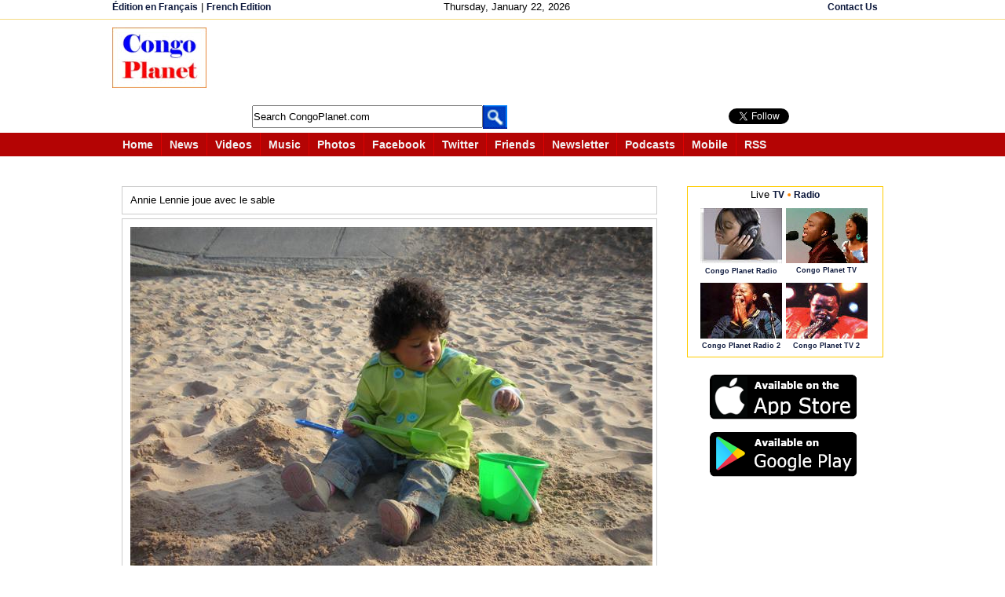

--- FILE ---
content_type: text/html; charset=utf-8
request_url: https://accounts.google.com/o/oauth2/postmessageRelay?parent=https%3A%2F%2Fwww.congoplanet.com&jsh=m%3B%2F_%2Fscs%2Fabc-static%2F_%2Fjs%2Fk%3Dgapi.lb.en.2kN9-TZiXrM.O%2Fd%3D1%2Frs%3DAHpOoo_B4hu0FeWRuWHfxnZ3V0WubwN7Qw%2Fm%3D__features__
body_size: 159
content:
<!DOCTYPE html><html><head><title></title><meta http-equiv="content-type" content="text/html; charset=utf-8"><meta http-equiv="X-UA-Compatible" content="IE=edge"><meta name="viewport" content="width=device-width, initial-scale=1, minimum-scale=1, maximum-scale=1, user-scalable=0"><script src='https://ssl.gstatic.com/accounts/o/2580342461-postmessagerelay.js' nonce="TlXeTDEAydldbbWUS7awsA"></script></head><body><script type="text/javascript" src="https://apis.google.com/js/rpc:shindig_random.js?onload=init" nonce="TlXeTDEAydldbbWUS7awsA"></script></body></html>

--- FILE ---
content_type: text/html; charset=utf-8
request_url: https://www.google.com/recaptcha/api2/aframe
body_size: 167
content:
<!DOCTYPE HTML><html><head><meta http-equiv="content-type" content="text/html; charset=UTF-8"></head><body><script nonce="nvD8_Cv1y7FXHYVVH0ZH9A">/** Anti-fraud and anti-abuse applications only. See google.com/recaptcha */ try{var clients={'sodar':'https://pagead2.googlesyndication.com/pagead/sodar?'};window.addEventListener("message",function(a){try{if(a.source===window.parent){var b=JSON.parse(a.data);var c=clients[b['id']];if(c){var d=document.createElement('img');d.src=c+b['params']+'&rc='+(localStorage.getItem("rc::a")?sessionStorage.getItem("rc::b"):"");window.document.body.appendChild(d);sessionStorage.setItem("rc::e",parseInt(sessionStorage.getItem("rc::e")||0)+1);localStorage.setItem("rc::h",'1769041074224');}}}catch(b){}});window.parent.postMessage("_grecaptcha_ready", "*");}catch(b){}</script></body></html>